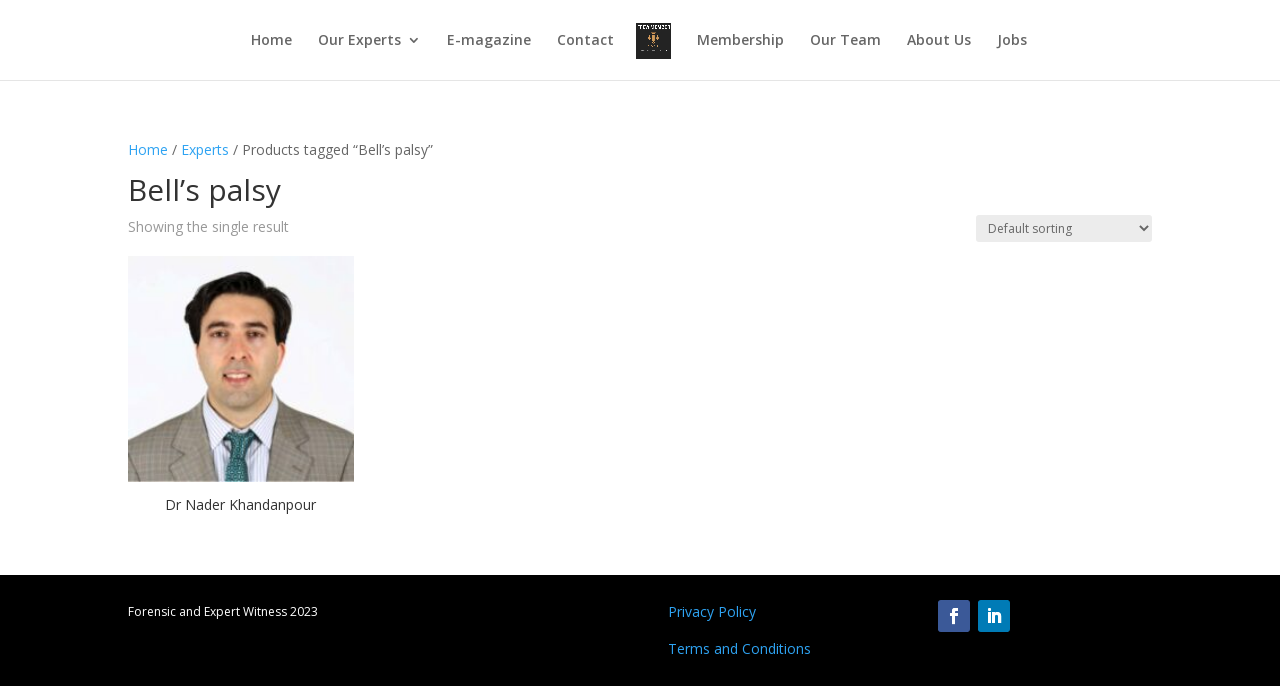

--- FILE ---
content_type: text/css
request_url: https://forensicandexpertwitness.co.uk/wp-content/et-cache/taxonomy/product_tag/236/et-divi-dynamic-tb-1360-late.css?ver=1765814273
body_size: 120
content:
@font-face{font-family:ETmodules;font-display:block;src:url(//forensicandexpertwitness.co.uk/wp-content/themes/Divi/core/admin/fonts/modules/social/modules.eot);src:url(//forensicandexpertwitness.co.uk/wp-content/themes/Divi/core/admin/fonts/modules/social/modules.eot?#iefix) format("embedded-opentype"),url(//forensicandexpertwitness.co.uk/wp-content/themes/Divi/core/admin/fonts/modules/social/modules.woff) format("woff"),url(//forensicandexpertwitness.co.uk/wp-content/themes/Divi/core/admin/fonts/modules/social/modules.ttf) format("truetype"),url(//forensicandexpertwitness.co.uk/wp-content/themes/Divi/core/admin/fonts/modules/social/modules.svg#ETmodules) format("svg");font-weight:400;font-style:normal}